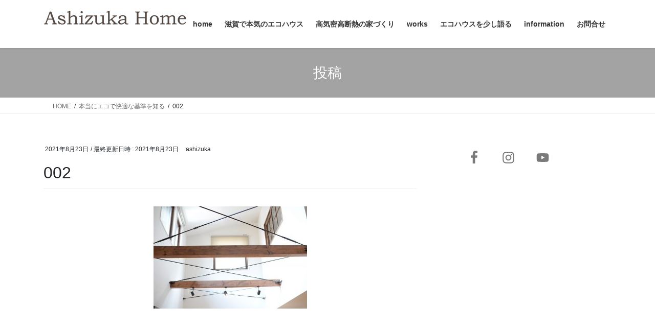

--- FILE ---
content_type: text/html; charset=UTF-8
request_url: https://www.ashizuka.com/ecohouse_sukoshi_/%E6%9C%AC%E5%BD%93%E3%81%AB%E3%82%A8%E3%82%B3%E3%81%A7%E5%BF%AB%E9%81%A9%E3%81%AA%E5%9F%BA%E6%BA%96%E3%82%92%E7%9F%A5%E3%82%8B/002-65/
body_size: 12162
content:
<!DOCTYPE html>
<html dir="ltr" lang="ja" prefix="og: https://ogp.me/ns#">
<head>
<meta charset="utf-8">
<meta http-equiv="X-UA-Compatible" content="IE=edge">
<meta name="viewport" content="width=device-width, initial-scale=1">
<!-- Google tag (gtag.js) --><script async src="https://www.googletagmanager.com/gtag/js?id=UA-104876993-1"></script><script>window.dataLayer = window.dataLayer || [];function gtag(){dataLayer.push(arguments);}gtag('js', new Date());gtag('config', 'UA-104876993-1');</script>
<title>002 | 滋賀で本気のエコハウス 高気密高断熱住宅(パッシブハウス)の設計施工 あしづかホーム</title>

		<!-- All in One SEO 4.9.3 - aioseo.com -->
	<meta name="robots" content="max-image-preview:large" />
	<meta name="author" content="ashizuka"/>
	<link rel="canonical" href="https://www.ashizuka.com/ecohouse_sukoshi_/%e6%9c%ac%e5%bd%93%e3%81%ab%e3%82%a8%e3%82%b3%e3%81%a7%e5%bf%ab%e9%81%a9%e3%81%aa%e5%9f%ba%e6%ba%96%e3%82%92%e7%9f%a5%e3%82%8b/002-65/" />
	<meta name="generator" content="All in One SEO (AIOSEO) 4.9.3" />
		<meta property="og:locale" content="ja_JP" />
		<meta property="og:site_name" content="滋賀で本気のエコハウス　高気密高断熱住宅(パッシブハウス)の設計施工　あしづかホーム | 高気密高断熱に拘り断熱等級7以上で快適な住宅を提供します" />
		<meta property="og:type" content="article" />
		<meta property="og:title" content="002 | 滋賀で本気のエコハウス 高気密高断熱住宅(パッシブハウス)の設計施工 あしづかホーム" />
		<meta property="og:url" content="https://www.ashizuka.com/ecohouse_sukoshi_/%e6%9c%ac%e5%bd%93%e3%81%ab%e3%82%a8%e3%82%b3%e3%81%a7%e5%bf%ab%e9%81%a9%e3%81%aa%e5%9f%ba%e6%ba%96%e3%82%92%e7%9f%a5%e3%82%8b/002-65/" />
		<meta property="article:published_time" content="2021-08-23T08:49:11+00:00" />
		<meta property="article:modified_time" content="2021-08-23T08:49:11+00:00" />
		<meta name="twitter:card" content="summary" />
		<meta name="twitter:title" content="002 | 滋賀で本気のエコハウス 高気密高断熱住宅(パッシブハウス)の設計施工 あしづかホーム" />
		<script type="application/ld+json" class="aioseo-schema">
			{"@context":"https:\/\/schema.org","@graph":[{"@type":"BreadcrumbList","@id":"https:\/\/www.ashizuka.com\/ecohouse_sukoshi_\/%e6%9c%ac%e5%bd%93%e3%81%ab%e3%82%a8%e3%82%b3%e3%81%a7%e5%bf%ab%e9%81%a9%e3%81%aa%e5%9f%ba%e6%ba%96%e3%82%92%e7%9f%a5%e3%82%8b\/002-65\/#breadcrumblist","itemListElement":[{"@type":"ListItem","@id":"https:\/\/www.ashizuka.com#listItem","position":1,"name":"\u30db\u30fc\u30e0","item":"https:\/\/www.ashizuka.com","nextItem":{"@type":"ListItem","@id":"https:\/\/www.ashizuka.com\/ecohouse_sukoshi_\/%e6%9c%ac%e5%bd%93%e3%81%ab%e3%82%a8%e3%82%b3%e3%81%a7%e5%bf%ab%e9%81%a9%e3%81%aa%e5%9f%ba%e6%ba%96%e3%82%92%e7%9f%a5%e3%82%8b\/002-65\/#listItem","name":"002"}},{"@type":"ListItem","@id":"https:\/\/www.ashizuka.com\/ecohouse_sukoshi_\/%e6%9c%ac%e5%bd%93%e3%81%ab%e3%82%a8%e3%82%b3%e3%81%a7%e5%bf%ab%e9%81%a9%e3%81%aa%e5%9f%ba%e6%ba%96%e3%82%92%e7%9f%a5%e3%82%8b\/002-65\/#listItem","position":2,"name":"002","previousItem":{"@type":"ListItem","@id":"https:\/\/www.ashizuka.com#listItem","name":"\u30db\u30fc\u30e0"}}]},{"@type":"ItemPage","@id":"https:\/\/www.ashizuka.com\/ecohouse_sukoshi_\/%e6%9c%ac%e5%bd%93%e3%81%ab%e3%82%a8%e3%82%b3%e3%81%a7%e5%bf%ab%e9%81%a9%e3%81%aa%e5%9f%ba%e6%ba%96%e3%82%92%e7%9f%a5%e3%82%8b\/002-65\/#itempage","url":"https:\/\/www.ashizuka.com\/ecohouse_sukoshi_\/%e6%9c%ac%e5%bd%93%e3%81%ab%e3%82%a8%e3%82%b3%e3%81%a7%e5%bf%ab%e9%81%a9%e3%81%aa%e5%9f%ba%e6%ba%96%e3%82%92%e7%9f%a5%e3%82%8b\/002-65\/","name":"002 | \u6ecb\u8cc0\u3067\u672c\u6c17\u306e\u30a8\u30b3\u30cf\u30a6\u30b9 \u9ad8\u6c17\u5bc6\u9ad8\u65ad\u71b1\u4f4f\u5b85(\u30d1\u30c3\u30b7\u30d6\u30cf\u30a6\u30b9)\u306e\u8a2d\u8a08\u65bd\u5de5 \u3042\u3057\u3065\u304b\u30db\u30fc\u30e0","inLanguage":"ja","isPartOf":{"@id":"https:\/\/www.ashizuka.com\/#website"},"breadcrumb":{"@id":"https:\/\/www.ashizuka.com\/ecohouse_sukoshi_\/%e6%9c%ac%e5%bd%93%e3%81%ab%e3%82%a8%e3%82%b3%e3%81%a7%e5%bf%ab%e9%81%a9%e3%81%aa%e5%9f%ba%e6%ba%96%e3%82%92%e7%9f%a5%e3%82%8b\/002-65\/#breadcrumblist"},"author":{"@id":"https:\/\/www.ashizuka.com\/author\/ashizuka\/#author"},"creator":{"@id":"https:\/\/www.ashizuka.com\/author\/ashizuka\/#author"},"datePublished":"2021-08-23T17:49:11+09:00","dateModified":"2021-08-23T17:49:11+09:00"},{"@type":"Organization","@id":"https:\/\/www.ashizuka.com\/#organization","name":"\u6ecb\u8cc0\u3067\u672c\u6c17\u306e\u30a8\u30b3\u30cf\u30a6\u30b9\u3000\u9ad8\u6c17\u5bc6\u9ad8\u65ad\u71b1\u4f4f\u5b85(\u30d1\u30c3\u30b7\u30d6\u30cf\u30a6\u30b9)\u306e\u8a2d\u8a08\u65bd\u5de5\u3000\u3042\u3057\u3065\u304b\u30db\u30fc\u30e0","description":"\u6ecb\u8cc0\u3067\u672c\u6c17\u306e\u30a8\u30b3\u30cf\u30a6\u30b9\u3000\u9ad8\u6c17\u5bc6\u9ad8\u65ad\u71b1\u4f4f\u5b85(\u30d1\u30c3\u30b7\u30d6\u30cf\u30a6\u30b9)\u306e\u8a2d\u8a08\u65bd\u5de5\u3000\u3042\u3057\u3065\u304b\u30db\u30fc\u30e0 \u9ad8\u6c17\u5bc6\u9ad8\u65ad\u71b1\u306b\u62d8\u308a\u65ad\u71b1\u7b49\u7d1a7\u4ee5\u4e0a\u3067\u5feb\u9069\u306a\u4f4f\u5b85\u3092\u63d0\u4f9b\u3057\u307e\u3059","url":"https:\/\/www.ashizuka.com\/"},{"@type":"Person","@id":"https:\/\/www.ashizuka.com\/author\/ashizuka\/#author","url":"https:\/\/www.ashizuka.com\/author\/ashizuka\/","name":"ashizuka","image":{"@type":"ImageObject","@id":"https:\/\/www.ashizuka.com\/ecohouse_sukoshi_\/%e6%9c%ac%e5%bd%93%e3%81%ab%e3%82%a8%e3%82%b3%e3%81%a7%e5%bf%ab%e9%81%a9%e3%81%aa%e5%9f%ba%e6%ba%96%e3%82%92%e7%9f%a5%e3%82%8b\/002-65\/#authorImage","url":"https:\/\/secure.gravatar.com\/avatar\/37d949f697cf11b1efc80c27eb599cb3505320fef382bf8eb804ca846e8c29df?s=96&d=mm&r=g","width":96,"height":96,"caption":"ashizuka"}},{"@type":"WebSite","@id":"https:\/\/www.ashizuka.com\/#website","url":"https:\/\/www.ashizuka.com\/","name":"\u6ecb\u8cc0\u3067\u672c\u6c17\u306e\u30a8\u30b3\u30cf\u30a6\u30b9\u3000\u9ad8\u6c17\u5bc6\u9ad8\u65ad\u71b1\u4f4f\u5b85(\u30d1\u30c3\u30b7\u30d6\u30cf\u30a6\u30b9)\u306e\u8a2d\u8a08\u65bd\u5de5\u3000\u3042\u3057\u3065\u304b\u30db\u30fc\u30e0","description":"\u9ad8\u6c17\u5bc6\u9ad8\u65ad\u71b1\u306b\u62d8\u308a\u65ad\u71b1\u7b49\u7d1a7\u4ee5\u4e0a\u3067\u5feb\u9069\u306a\u4f4f\u5b85\u3092\u63d0\u4f9b\u3057\u307e\u3059","inLanguage":"ja","publisher":{"@id":"https:\/\/www.ashizuka.com\/#organization"}}]}
		</script>
		<!-- All in One SEO -->

<link rel="alternate" type="application/rss+xml" title="滋賀で本気のエコハウス　高気密高断熱住宅(パッシブハウス)の設計施工　あしづかホーム &raquo; フィード" href="https://www.ashizuka.com/feed/" />
<link rel="alternate" type="application/rss+xml" title="滋賀で本気のエコハウス　高気密高断熱住宅(パッシブハウス)の設計施工　あしづかホーム &raquo; コメントフィード" href="https://www.ashizuka.com/comments/feed/" />
<link rel="alternate" title="oEmbed (JSON)" type="application/json+oembed" href="https://www.ashizuka.com/wp-json/oembed/1.0/embed?url=https%3A%2F%2Fwww.ashizuka.com%2Fecohouse_sukoshi_%2F%25e6%259c%25ac%25e5%25bd%2593%25e3%2581%25ab%25e3%2582%25a8%25e3%2582%25b3%25e3%2581%25a7%25e5%25bf%25ab%25e9%2581%25a9%25e3%2581%25aa%25e5%259f%25ba%25e6%25ba%2596%25e3%2582%2592%25e7%259f%25a5%25e3%2582%258b%2F002-65%2F" />
<link rel="alternate" title="oEmbed (XML)" type="text/xml+oembed" href="https://www.ashizuka.com/wp-json/oembed/1.0/embed?url=https%3A%2F%2Fwww.ashizuka.com%2Fecohouse_sukoshi_%2F%25e6%259c%25ac%25e5%25bd%2593%25e3%2581%25ab%25e3%2582%25a8%25e3%2582%25b3%25e3%2581%25a7%25e5%25bf%25ab%25e9%2581%25a9%25e3%2581%25aa%25e5%259f%25ba%25e6%25ba%2596%25e3%2582%2592%25e7%259f%25a5%25e3%2582%258b%2F002-65%2F&#038;format=xml" />
<meta name="description" content="" />		<!-- This site uses the Google Analytics by MonsterInsights plugin v9.11.1 - Using Analytics tracking - https://www.monsterinsights.com/ -->
		<!-- Note: MonsterInsights is not currently configured on this site. The site owner needs to authenticate with Google Analytics in the MonsterInsights settings panel. -->
					<!-- No tracking code set -->
				<!-- / Google Analytics by MonsterInsights -->
		<style id='wp-img-auto-sizes-contain-inline-css' type='text/css'>
img:is([sizes=auto i],[sizes^="auto," i]){contain-intrinsic-size:3000px 1500px}
/*# sourceURL=wp-img-auto-sizes-contain-inline-css */
</style>
<link rel='stylesheet' id='vkExUnit_common_style-css' href='https://www.ashizuka.com/wp-content/plugins/vk-all-in-one-expansion-unit/assets/css/vkExUnit_style.css?ver=9.113.0.1' type='text/css' media='all' />
<style id='vkExUnit_common_style-inline-css' type='text/css'>
:root {--ver_page_top_button_url:url(https://www.ashizuka.com/wp-content/plugins/vk-all-in-one-expansion-unit/assets/images/to-top-btn-icon.svg);}@font-face {font-weight: normal;font-style: normal;font-family: "vk_sns";src: url("https://www.ashizuka.com/wp-content/plugins/vk-all-in-one-expansion-unit/inc/sns/icons/fonts/vk_sns.eot?-bq20cj");src: url("https://www.ashizuka.com/wp-content/plugins/vk-all-in-one-expansion-unit/inc/sns/icons/fonts/vk_sns.eot?#iefix-bq20cj") format("embedded-opentype"),url("https://www.ashizuka.com/wp-content/plugins/vk-all-in-one-expansion-unit/inc/sns/icons/fonts/vk_sns.woff?-bq20cj") format("woff"),url("https://www.ashizuka.com/wp-content/plugins/vk-all-in-one-expansion-unit/inc/sns/icons/fonts/vk_sns.ttf?-bq20cj") format("truetype"),url("https://www.ashizuka.com/wp-content/plugins/vk-all-in-one-expansion-unit/inc/sns/icons/fonts/vk_sns.svg?-bq20cj#vk_sns") format("svg");}
.veu_promotion-alert__content--text {border: 1px solid rgba(0,0,0,0.125);padding: 0.5em 1em;border-radius: var(--vk-size-radius);margin-bottom: var(--vk-margin-block-bottom);font-size: 0.875rem;}/* Alert Content部分に段落タグを入れた場合に最後の段落の余白を0にする */.veu_promotion-alert__content--text p:last-of-type{margin-bottom:0;margin-top: 0;}
/*# sourceURL=vkExUnit_common_style-inline-css */
</style>
<style id='wp-emoji-styles-inline-css' type='text/css'>

	img.wp-smiley, img.emoji {
		display: inline !important;
		border: none !important;
		box-shadow: none !important;
		height: 1em !important;
		width: 1em !important;
		margin: 0 0.07em !important;
		vertical-align: -0.1em !important;
		background: none !important;
		padding: 0 !important;
	}
/*# sourceURL=wp-emoji-styles-inline-css */
</style>
<style id='wp-block-library-inline-css' type='text/css'>
:root{--wp-block-synced-color:#7a00df;--wp-block-synced-color--rgb:122,0,223;--wp-bound-block-color:var(--wp-block-synced-color);--wp-editor-canvas-background:#ddd;--wp-admin-theme-color:#007cba;--wp-admin-theme-color--rgb:0,124,186;--wp-admin-theme-color-darker-10:#006ba1;--wp-admin-theme-color-darker-10--rgb:0,107,160.5;--wp-admin-theme-color-darker-20:#005a87;--wp-admin-theme-color-darker-20--rgb:0,90,135;--wp-admin-border-width-focus:2px}@media (min-resolution:192dpi){:root{--wp-admin-border-width-focus:1.5px}}.wp-element-button{cursor:pointer}:root .has-very-light-gray-background-color{background-color:#eee}:root .has-very-dark-gray-background-color{background-color:#313131}:root .has-very-light-gray-color{color:#eee}:root .has-very-dark-gray-color{color:#313131}:root .has-vivid-green-cyan-to-vivid-cyan-blue-gradient-background{background:linear-gradient(135deg,#00d084,#0693e3)}:root .has-purple-crush-gradient-background{background:linear-gradient(135deg,#34e2e4,#4721fb 50%,#ab1dfe)}:root .has-hazy-dawn-gradient-background{background:linear-gradient(135deg,#faaca8,#dad0ec)}:root .has-subdued-olive-gradient-background{background:linear-gradient(135deg,#fafae1,#67a671)}:root .has-atomic-cream-gradient-background{background:linear-gradient(135deg,#fdd79a,#004a59)}:root .has-nightshade-gradient-background{background:linear-gradient(135deg,#330968,#31cdcf)}:root .has-midnight-gradient-background{background:linear-gradient(135deg,#020381,#2874fc)}:root{--wp--preset--font-size--normal:16px;--wp--preset--font-size--huge:42px}.has-regular-font-size{font-size:1em}.has-larger-font-size{font-size:2.625em}.has-normal-font-size{font-size:var(--wp--preset--font-size--normal)}.has-huge-font-size{font-size:var(--wp--preset--font-size--huge)}.has-text-align-center{text-align:center}.has-text-align-left{text-align:left}.has-text-align-right{text-align:right}.has-fit-text{white-space:nowrap!important}#end-resizable-editor-section{display:none}.aligncenter{clear:both}.items-justified-left{justify-content:flex-start}.items-justified-center{justify-content:center}.items-justified-right{justify-content:flex-end}.items-justified-space-between{justify-content:space-between}.screen-reader-text{border:0;clip-path:inset(50%);height:1px;margin:-1px;overflow:hidden;padding:0;position:absolute;width:1px;word-wrap:normal!important}.screen-reader-text:focus{background-color:#ddd;clip-path:none;color:#444;display:block;font-size:1em;height:auto;left:5px;line-height:normal;padding:15px 23px 14px;text-decoration:none;top:5px;width:auto;z-index:100000}html :where(.has-border-color){border-style:solid}html :where([style*=border-top-color]){border-top-style:solid}html :where([style*=border-right-color]){border-right-style:solid}html :where([style*=border-bottom-color]){border-bottom-style:solid}html :where([style*=border-left-color]){border-left-style:solid}html :where([style*=border-width]){border-style:solid}html :where([style*=border-top-width]){border-top-style:solid}html :where([style*=border-right-width]){border-right-style:solid}html :where([style*=border-bottom-width]){border-bottom-style:solid}html :where([style*=border-left-width]){border-left-style:solid}html :where(img[class*=wp-image-]){height:auto;max-width:100%}:where(figure){margin:0 0 1em}html :where(.is-position-sticky){--wp-admin--admin-bar--position-offset:var(--wp-admin--admin-bar--height,0px)}@media screen and (max-width:600px){html :where(.is-position-sticky){--wp-admin--admin-bar--position-offset:0px}}

/*# sourceURL=wp-block-library-inline-css */
</style><style id='global-styles-inline-css' type='text/css'>
:root{--wp--preset--aspect-ratio--square: 1;--wp--preset--aspect-ratio--4-3: 4/3;--wp--preset--aspect-ratio--3-4: 3/4;--wp--preset--aspect-ratio--3-2: 3/2;--wp--preset--aspect-ratio--2-3: 2/3;--wp--preset--aspect-ratio--16-9: 16/9;--wp--preset--aspect-ratio--9-16: 9/16;--wp--preset--color--black: #000000;--wp--preset--color--cyan-bluish-gray: #abb8c3;--wp--preset--color--white: #ffffff;--wp--preset--color--pale-pink: #f78da7;--wp--preset--color--vivid-red: #cf2e2e;--wp--preset--color--luminous-vivid-orange: #ff6900;--wp--preset--color--luminous-vivid-amber: #fcb900;--wp--preset--color--light-green-cyan: #7bdcb5;--wp--preset--color--vivid-green-cyan: #00d084;--wp--preset--color--pale-cyan-blue: #8ed1fc;--wp--preset--color--vivid-cyan-blue: #0693e3;--wp--preset--color--vivid-purple: #9b51e0;--wp--preset--gradient--vivid-cyan-blue-to-vivid-purple: linear-gradient(135deg,rgb(6,147,227) 0%,rgb(155,81,224) 100%);--wp--preset--gradient--light-green-cyan-to-vivid-green-cyan: linear-gradient(135deg,rgb(122,220,180) 0%,rgb(0,208,130) 100%);--wp--preset--gradient--luminous-vivid-amber-to-luminous-vivid-orange: linear-gradient(135deg,rgb(252,185,0) 0%,rgb(255,105,0) 100%);--wp--preset--gradient--luminous-vivid-orange-to-vivid-red: linear-gradient(135deg,rgb(255,105,0) 0%,rgb(207,46,46) 100%);--wp--preset--gradient--very-light-gray-to-cyan-bluish-gray: linear-gradient(135deg,rgb(238,238,238) 0%,rgb(169,184,195) 100%);--wp--preset--gradient--cool-to-warm-spectrum: linear-gradient(135deg,rgb(74,234,220) 0%,rgb(151,120,209) 20%,rgb(207,42,186) 40%,rgb(238,44,130) 60%,rgb(251,105,98) 80%,rgb(254,248,76) 100%);--wp--preset--gradient--blush-light-purple: linear-gradient(135deg,rgb(255,206,236) 0%,rgb(152,150,240) 100%);--wp--preset--gradient--blush-bordeaux: linear-gradient(135deg,rgb(254,205,165) 0%,rgb(254,45,45) 50%,rgb(107,0,62) 100%);--wp--preset--gradient--luminous-dusk: linear-gradient(135deg,rgb(255,203,112) 0%,rgb(199,81,192) 50%,rgb(65,88,208) 100%);--wp--preset--gradient--pale-ocean: linear-gradient(135deg,rgb(255,245,203) 0%,rgb(182,227,212) 50%,rgb(51,167,181) 100%);--wp--preset--gradient--electric-grass: linear-gradient(135deg,rgb(202,248,128) 0%,rgb(113,206,126) 100%);--wp--preset--gradient--midnight: linear-gradient(135deg,rgb(2,3,129) 0%,rgb(40,116,252) 100%);--wp--preset--font-size--small: 13px;--wp--preset--font-size--medium: 20px;--wp--preset--font-size--large: 36px;--wp--preset--font-size--x-large: 42px;--wp--preset--spacing--20: 0.44rem;--wp--preset--spacing--30: 0.67rem;--wp--preset--spacing--40: 1rem;--wp--preset--spacing--50: 1.5rem;--wp--preset--spacing--60: 2.25rem;--wp--preset--spacing--70: 3.38rem;--wp--preset--spacing--80: 5.06rem;--wp--preset--shadow--natural: 6px 6px 9px rgba(0, 0, 0, 0.2);--wp--preset--shadow--deep: 12px 12px 50px rgba(0, 0, 0, 0.4);--wp--preset--shadow--sharp: 6px 6px 0px rgba(0, 0, 0, 0.2);--wp--preset--shadow--outlined: 6px 6px 0px -3px rgb(255, 255, 255), 6px 6px rgb(0, 0, 0);--wp--preset--shadow--crisp: 6px 6px 0px rgb(0, 0, 0);}:where(.is-layout-flex){gap: 0.5em;}:where(.is-layout-grid){gap: 0.5em;}body .is-layout-flex{display: flex;}.is-layout-flex{flex-wrap: wrap;align-items: center;}.is-layout-flex > :is(*, div){margin: 0;}body .is-layout-grid{display: grid;}.is-layout-grid > :is(*, div){margin: 0;}:where(.wp-block-columns.is-layout-flex){gap: 2em;}:where(.wp-block-columns.is-layout-grid){gap: 2em;}:where(.wp-block-post-template.is-layout-flex){gap: 1.25em;}:where(.wp-block-post-template.is-layout-grid){gap: 1.25em;}.has-black-color{color: var(--wp--preset--color--black) !important;}.has-cyan-bluish-gray-color{color: var(--wp--preset--color--cyan-bluish-gray) !important;}.has-white-color{color: var(--wp--preset--color--white) !important;}.has-pale-pink-color{color: var(--wp--preset--color--pale-pink) !important;}.has-vivid-red-color{color: var(--wp--preset--color--vivid-red) !important;}.has-luminous-vivid-orange-color{color: var(--wp--preset--color--luminous-vivid-orange) !important;}.has-luminous-vivid-amber-color{color: var(--wp--preset--color--luminous-vivid-amber) !important;}.has-light-green-cyan-color{color: var(--wp--preset--color--light-green-cyan) !important;}.has-vivid-green-cyan-color{color: var(--wp--preset--color--vivid-green-cyan) !important;}.has-pale-cyan-blue-color{color: var(--wp--preset--color--pale-cyan-blue) !important;}.has-vivid-cyan-blue-color{color: var(--wp--preset--color--vivid-cyan-blue) !important;}.has-vivid-purple-color{color: var(--wp--preset--color--vivid-purple) !important;}.has-black-background-color{background-color: var(--wp--preset--color--black) !important;}.has-cyan-bluish-gray-background-color{background-color: var(--wp--preset--color--cyan-bluish-gray) !important;}.has-white-background-color{background-color: var(--wp--preset--color--white) !important;}.has-pale-pink-background-color{background-color: var(--wp--preset--color--pale-pink) !important;}.has-vivid-red-background-color{background-color: var(--wp--preset--color--vivid-red) !important;}.has-luminous-vivid-orange-background-color{background-color: var(--wp--preset--color--luminous-vivid-orange) !important;}.has-luminous-vivid-amber-background-color{background-color: var(--wp--preset--color--luminous-vivid-amber) !important;}.has-light-green-cyan-background-color{background-color: var(--wp--preset--color--light-green-cyan) !important;}.has-vivid-green-cyan-background-color{background-color: var(--wp--preset--color--vivid-green-cyan) !important;}.has-pale-cyan-blue-background-color{background-color: var(--wp--preset--color--pale-cyan-blue) !important;}.has-vivid-cyan-blue-background-color{background-color: var(--wp--preset--color--vivid-cyan-blue) !important;}.has-vivid-purple-background-color{background-color: var(--wp--preset--color--vivid-purple) !important;}.has-black-border-color{border-color: var(--wp--preset--color--black) !important;}.has-cyan-bluish-gray-border-color{border-color: var(--wp--preset--color--cyan-bluish-gray) !important;}.has-white-border-color{border-color: var(--wp--preset--color--white) !important;}.has-pale-pink-border-color{border-color: var(--wp--preset--color--pale-pink) !important;}.has-vivid-red-border-color{border-color: var(--wp--preset--color--vivid-red) !important;}.has-luminous-vivid-orange-border-color{border-color: var(--wp--preset--color--luminous-vivid-orange) !important;}.has-luminous-vivid-amber-border-color{border-color: var(--wp--preset--color--luminous-vivid-amber) !important;}.has-light-green-cyan-border-color{border-color: var(--wp--preset--color--light-green-cyan) !important;}.has-vivid-green-cyan-border-color{border-color: var(--wp--preset--color--vivid-green-cyan) !important;}.has-pale-cyan-blue-border-color{border-color: var(--wp--preset--color--pale-cyan-blue) !important;}.has-vivid-cyan-blue-border-color{border-color: var(--wp--preset--color--vivid-cyan-blue) !important;}.has-vivid-purple-border-color{border-color: var(--wp--preset--color--vivid-purple) !important;}.has-vivid-cyan-blue-to-vivid-purple-gradient-background{background: var(--wp--preset--gradient--vivid-cyan-blue-to-vivid-purple) !important;}.has-light-green-cyan-to-vivid-green-cyan-gradient-background{background: var(--wp--preset--gradient--light-green-cyan-to-vivid-green-cyan) !important;}.has-luminous-vivid-amber-to-luminous-vivid-orange-gradient-background{background: var(--wp--preset--gradient--luminous-vivid-amber-to-luminous-vivid-orange) !important;}.has-luminous-vivid-orange-to-vivid-red-gradient-background{background: var(--wp--preset--gradient--luminous-vivid-orange-to-vivid-red) !important;}.has-very-light-gray-to-cyan-bluish-gray-gradient-background{background: var(--wp--preset--gradient--very-light-gray-to-cyan-bluish-gray) !important;}.has-cool-to-warm-spectrum-gradient-background{background: var(--wp--preset--gradient--cool-to-warm-spectrum) !important;}.has-blush-light-purple-gradient-background{background: var(--wp--preset--gradient--blush-light-purple) !important;}.has-blush-bordeaux-gradient-background{background: var(--wp--preset--gradient--blush-bordeaux) !important;}.has-luminous-dusk-gradient-background{background: var(--wp--preset--gradient--luminous-dusk) !important;}.has-pale-ocean-gradient-background{background: var(--wp--preset--gradient--pale-ocean) !important;}.has-electric-grass-gradient-background{background: var(--wp--preset--gradient--electric-grass) !important;}.has-midnight-gradient-background{background: var(--wp--preset--gradient--midnight) !important;}.has-small-font-size{font-size: var(--wp--preset--font-size--small) !important;}.has-medium-font-size{font-size: var(--wp--preset--font-size--medium) !important;}.has-large-font-size{font-size: var(--wp--preset--font-size--large) !important;}.has-x-large-font-size{font-size: var(--wp--preset--font-size--x-large) !important;}
/*# sourceURL=global-styles-inline-css */
</style>

<style id='classic-theme-styles-inline-css' type='text/css'>
/*! This file is auto-generated */
.wp-block-button__link{color:#fff;background-color:#32373c;border-radius:9999px;box-shadow:none;text-decoration:none;padding:calc(.667em + 2px) calc(1.333em + 2px);font-size:1.125em}.wp-block-file__button{background:#32373c;color:#fff;text-decoration:none}
/*# sourceURL=/wp-includes/css/classic-themes.min.css */
</style>
<link rel='stylesheet' id='contact-form-7-css' href='https://www.ashizuka.com/wp-content/plugins/contact-form-7/includes/css/styles.css?ver=6.1.4' type='text/css' media='all' />
<link rel='stylesheet' id='bootstrap-4-style-css' href='https://www.ashizuka.com/wp-content/themes/lightning/_g2/library/bootstrap-4/css/bootstrap.min.css?ver=4.5.0' type='text/css' media='all' />
<link rel='stylesheet' id='lightning-common-style-css' href='https://www.ashizuka.com/wp-content/themes/lightning/_g2/assets/css/common.css?ver=15.33.1' type='text/css' media='all' />
<style id='lightning-common-style-inline-css' type='text/css'>
/* vk-mobile-nav */:root {--vk-mobile-nav-menu-btn-bg-src: url("https://www.ashizuka.com/wp-content/themes/lightning/_g2/inc/vk-mobile-nav/package/images/vk-menu-btn-black.svg");--vk-mobile-nav-menu-btn-close-bg-src: url("https://www.ashizuka.com/wp-content/themes/lightning/_g2/inc/vk-mobile-nav/package/images/vk-menu-close-black.svg");--vk-menu-acc-icon-open-black-bg-src: url("https://www.ashizuka.com/wp-content/themes/lightning/_g2/inc/vk-mobile-nav/package/images/vk-menu-acc-icon-open-black.svg");--vk-menu-acc-icon-open-white-bg-src: url("https://www.ashizuka.com/wp-content/themes/lightning/_g2/inc/vk-mobile-nav/package/images/vk-menu-acc-icon-open-white.svg");--vk-menu-acc-icon-close-black-bg-src: url("https://www.ashizuka.com/wp-content/themes/lightning/_g2/inc/vk-mobile-nav/package/images/vk-menu-close-black.svg");--vk-menu-acc-icon-close-white-bg-src: url("https://www.ashizuka.com/wp-content/themes/lightning/_g2/inc/vk-mobile-nav/package/images/vk-menu-close-white.svg");}
/*# sourceURL=lightning-common-style-inline-css */
</style>
<link rel='stylesheet' id='lightning-design-style-css' href='https://www.ashizuka.com/wp-content/themes/lightning/_g2/design-skin/origin2/css/style.css?ver=15.33.1' type='text/css' media='all' />
<style id='lightning-design-style-inline-css' type='text/css'>
:root {--color-key:#a3a3a3;--wp--preset--color--vk-color-primary:#a3a3a3;--color-key-dark:#5e5e5e;}
/* ltg common custom */:root {--vk-menu-acc-btn-border-color:#333;--vk-color-primary:#a3a3a3;--vk-color-primary-dark:#5e5e5e;--vk-color-primary-vivid:#b3b3b3;--color-key:#a3a3a3;--wp--preset--color--vk-color-primary:#a3a3a3;--color-key-dark:#5e5e5e;}.veu_color_txt_key { color:#5e5e5e ; }.veu_color_bg_key { background-color:#5e5e5e ; }.veu_color_border_key { border-color:#5e5e5e ; }.btn-default { border-color:#a3a3a3;color:#a3a3a3;}.btn-default:focus,.btn-default:hover { border-color:#a3a3a3;background-color: #a3a3a3; }.wp-block-search__button,.btn-primary { background-color:#a3a3a3;border-color:#5e5e5e; }.wp-block-search__button:focus,.wp-block-search__button:hover,.btn-primary:not(:disabled):not(.disabled):active,.btn-primary:focus,.btn-primary:hover { background-color:#5e5e5e;border-color:#a3a3a3; }.btn-outline-primary { color : #a3a3a3 ; border-color:#a3a3a3; }.btn-outline-primary:not(:disabled):not(.disabled):active,.btn-outline-primary:focus,.btn-outline-primary:hover { color : #fff; background-color:#a3a3a3;border-color:#5e5e5e; }a { color:#337ab7; }
.tagcloud a:before { font-family: "Font Awesome 7 Free";content: "\f02b";font-weight: bold; }
.media .media-body .media-heading a:hover { color:#a3a3a3; }@media (min-width: 768px){.gMenu > li:before,.gMenu > li.menu-item-has-children::after { border-bottom-color:#5e5e5e }.gMenu li li { background-color:#5e5e5e }.gMenu li li a:hover { background-color:#a3a3a3; }} /* @media (min-width: 768px) */.page-header { background-color:#a3a3a3; }h2,.mainSection-title { border-top-color:#a3a3a3; }h3:after,.subSection-title:after { border-bottom-color:#a3a3a3; }ul.page-numbers li span.page-numbers.current,.page-link dl .post-page-numbers.current { background-color:#a3a3a3; }.pager li > a { border-color:#a3a3a3;color:#a3a3a3;}.pager li > a:hover { background-color:#a3a3a3;color:#fff;}.siteFooter { border-top-color:#a3a3a3; }dt { border-left-color:#a3a3a3; }:root {--g_nav_main_acc_icon_open_url:url(https://www.ashizuka.com/wp-content/themes/lightning/_g2/inc/vk-mobile-nav/package/images/vk-menu-acc-icon-open-black.svg);--g_nav_main_acc_icon_close_url: url(https://www.ashizuka.com/wp-content/themes/lightning/_g2/inc/vk-mobile-nav/package/images/vk-menu-close-black.svg);--g_nav_sub_acc_icon_open_url: url(https://www.ashizuka.com/wp-content/themes/lightning/_g2/inc/vk-mobile-nav/package/images/vk-menu-acc-icon-open-white.svg);--g_nav_sub_acc_icon_close_url: url(https://www.ashizuka.com/wp-content/themes/lightning/_g2/inc/vk-mobile-nav/package/images/vk-menu-close-white.svg);}
/*# sourceURL=lightning-design-style-inline-css */
</style>
<link rel='stylesheet' id='veu-cta-css' href='https://www.ashizuka.com/wp-content/plugins/vk-all-in-one-expansion-unit/inc/call-to-action/package/assets/css/style.css?ver=9.113.0.1' type='text/css' media='all' />
<link rel='stylesheet' id='lightning-theme-style-css' href='https://www.ashizuka.com/wp-content/themes/lightning/style.css?ver=15.33.1' type='text/css' media='all' />
<link rel='stylesheet' id='vk-font-awesome-css' href='https://www.ashizuka.com/wp-content/themes/lightning/vendor/vektor-inc/font-awesome-versions/src/font-awesome/css/all.min.css?ver=7.1.0' type='text/css' media='all' />
<link rel='stylesheet' id='simple-social-icons-font-css' href='https://www.ashizuka.com/wp-content/plugins/simple-social-icons/css/style.css?ver=4.0.0' type='text/css' media='all' />
<script type="text/javascript" src="https://www.ashizuka.com/wp-includes/js/jquery/jquery.min.js?ver=3.7.1" id="jquery-core-js"></script>
<script type="text/javascript" src="https://www.ashizuka.com/wp-includes/js/jquery/jquery-migrate.min.js?ver=3.4.1" id="jquery-migrate-js"></script>
<link rel="https://api.w.org/" href="https://www.ashizuka.com/wp-json/" /><link rel="alternate" title="JSON" type="application/json" href="https://www.ashizuka.com/wp-json/wp/v2/media/2170" /><link rel="EditURI" type="application/rsd+xml" title="RSD" href="https://www.ashizuka.com/xmlrpc.php?rsd" />
<meta name="generator" content="WordPress 6.9" />
<link rel='shortlink' href='https://www.ashizuka.com/?p=2170' />
<style id="lightning-color-custom-for-plugins" type="text/css">/* ltg theme common */.color_key_bg,.color_key_bg_hover:hover{background-color: #a3a3a3;}.color_key_txt,.color_key_txt_hover:hover{color: #a3a3a3;}.color_key_border,.color_key_border_hover:hover{border-color: #a3a3a3;}.color_key_dark_bg,.color_key_dark_bg_hover:hover{background-color: #5e5e5e;}.color_key_dark_txt,.color_key_dark_txt_hover:hover{color: #5e5e5e;}.color_key_dark_border,.color_key_dark_border_hover:hover{border-color: #5e5e5e;}</style><!-- [ VK All in One Expansion Unit OGP ] -->
<meta property="og:site_name" content="滋賀で本気のエコハウス　高気密高断熱住宅(パッシブハウス)の設計施工　あしづかホーム" />
<meta property="og:url" content="https://www.ashizuka.com/ecohouse_sukoshi_/%e6%9c%ac%e5%bd%93%e3%81%ab%e3%82%a8%e3%82%b3%e3%81%a7%e5%bf%ab%e9%81%a9%e3%81%aa%e5%9f%ba%e6%ba%96%e3%82%92%e7%9f%a5%e3%82%8b/002-65/" />
<meta property="og:title" content="002 | 滋賀で本気のエコハウス　高気密高断熱住宅(パッシブハウス)の設計施工　あしづかホーム" />
<meta property="og:description" content="" />
<meta property="og:type" content="article" />
<!-- [ / VK All in One Expansion Unit OGP ] -->
<!-- [ VK All in One Expansion Unit twitter card ] -->
<meta name="twitter:card" content="summary_large_image">
<meta name="twitter:description" content="">
<meta name="twitter:title" content="002 | 滋賀で本気のエコハウス　高気密高断熱住宅(パッシブハウス)の設計施工　あしづかホーム">
<meta name="twitter:url" content="https://www.ashizuka.com/ecohouse_sukoshi_/%e6%9c%ac%e5%bd%93%e3%81%ab%e3%82%a8%e3%82%b3%e3%81%a7%e5%bf%ab%e9%81%a9%e3%81%aa%e5%9f%ba%e6%ba%96%e3%82%92%e7%9f%a5%e3%82%8b/002-65/">
	<meta name="twitter:domain" content="www.ashizuka.com">
	<!-- [ / VK All in One Expansion Unit twitter card ] -->
	<link rel="icon" href="https://www.ashizuka.com/wp-content/uploads/2022/05/A-150x150.jpg" sizes="32x32" />
<link rel="icon" href="https://www.ashizuka.com/wp-content/uploads/2022/05/A-300x300.jpg" sizes="192x192" />
<link rel="apple-touch-icon" href="https://www.ashizuka.com/wp-content/uploads/2022/05/A-300x300.jpg" />
<meta name="msapplication-TileImage" content="https://www.ashizuka.com/wp-content/uploads/2022/05/A-300x300.jpg" />
<!-- [ VK All in One Expansion Unit Article Structure Data ] --><script type="application/ld+json">{"@context":"https://schema.org/","@type":"Article","headline":"002","image":"","datePublished":"2021-08-23T17:49:11+09:00","dateModified":"2021-08-23T17:49:11+09:00","author":{"@type":"","name":"ashizuka","url":"https://www.ashizuka.com/","sameAs":""}}</script><!-- [ / VK All in One Expansion Unit Article Structure Data ] -->
</head>
<body class="attachment wp-singular attachment-template-default single single-attachment postid-2170 attachmentid-2170 attachment-jpeg wp-theme-lightning fa_v7_css post-name-002-65 post-type-attachment sidebar-fix sidebar-fix-priority-top bootstrap4 device-pc">
<a class="skip-link screen-reader-text" href="#main">コンテンツへスキップ</a>
<a class="skip-link screen-reader-text" href="#vk-mobile-nav">ナビゲーションに移動</a>
<header class="siteHeader">
		<div class="container siteHeadContainer">
		<div class="navbar-header">
						<p class="navbar-brand siteHeader_logo">
			<a href="https://www.ashizuka.com/">
				<span><img src="https://www.ashizuka.com/wp-content/uploads/2022/05/AshizukaHome.jpg" alt="滋賀で本気のエコハウス　高気密高断熱住宅(パッシブハウス)の設計施工　あしづかホーム" /></span>
			</a>
			</p>
					</div>

					<div id="gMenu_outer" class="gMenu_outer">
				<nav class="menu-main-container"><ul id="menu-main" class="menu gMenu vk-menu-acc"><li id="menu-item-1887" class="menu-item menu-item-type-custom menu-item-object-custom menu-item-home"><a href="https://www.ashizuka.com/"><strong class="gMenu_name">home</strong></a></li>
<li id="menu-item-33" class="menu-item menu-item-type-post_type menu-item-object-page"><a href="https://www.ashizuka.com/ecohouse/"><strong class="gMenu_name">滋賀で本気のエコハウス</strong></a></li>
<li id="menu-item-42" class="menu-item menu-item-type-post_type menu-item-object-page"><a href="https://www.ashizuka.com/koukimitsukoudannetsu/"><strong class="gMenu_name">高気密高断熱の家づくり</strong></a></li>
<li id="menu-item-34" class="menu-item menu-item-type-post_type menu-item-object-page"><a href="https://www.ashizuka.com/works/"><strong class="gMenu_name">works</strong></a></li>
<li id="menu-item-1900" class="menu-item menu-item-type-post_type_archive menu-item-object-ecohouse_sukoshi_"><a href="https://www.ashizuka.com/ecohouse_sukoshi_/"><strong class="gMenu_name">エコハウスを少し語る</strong></a></li>
<li id="menu-item-48" class="menu-item menu-item-type-post_type menu-item-object-page"><a href="https://www.ashizuka.com/information/"><strong class="gMenu_name">information</strong></a></li>
<li id="menu-item-51" class="menu-item menu-item-type-post_type menu-item-object-page"><a href="https://www.ashizuka.com/otoiawase/"><strong class="gMenu_name">お問合せ</strong></a></li>
</ul></nav>			</div>
			</div>
	</header>

<div class="section page-header"><div class="container"><div class="row"><div class="col-md-12">
<div class="page-header_pageTitle">
投稿</div>
</div></div></div></div><!-- [ /.page-header ] -->


<!-- [ .breadSection ] --><div class="section breadSection"><div class="container"><div class="row"><ol class="breadcrumb" itemscope itemtype="https://schema.org/BreadcrumbList"><li id="panHome" itemprop="itemListElement" itemscope itemtype="http://schema.org/ListItem"><a itemprop="item" href="https://www.ashizuka.com/"><span itemprop="name"><i class="fa-solid fa-house"></i> HOME</span></a><meta itemprop="position" content="1" /></li><li itemprop="itemListElement" itemscope itemtype="http://schema.org/ListItem"><a itemprop="item" href="https://www.ashizuka.com/ecohouse_sukoshi_/%e6%9c%ac%e5%bd%93%e3%81%ab%e3%82%a8%e3%82%b3%e3%81%a7%e5%bf%ab%e9%81%a9%e3%81%aa%e5%9f%ba%e6%ba%96%e3%82%92%e7%9f%a5%e3%82%8b/"><span itemprop="name">本当にエコで快適な基準を知る</span></a><meta itemprop="position" content="2" /></li><li><span>002</span><meta itemprop="position" content="3" /></li></ol></div></div></div><!-- [ /.breadSection ] -->

<div class="section siteContent">
<div class="container">
<div class="row">

	<div class="col mainSection mainSection-col-two baseSection vk_posts-mainSection" id="main" role="main">
				<article id="post-2170" class="entry entry-full post-2170 attachment type-attachment status-inherit hentry">

	
	
		<header class="entry-header">
			<div class="entry-meta">


<span class="published entry-meta_items">2021年8月23日</span>

<span class="entry-meta_items entry-meta_updated">/ 最終更新日時 : <span class="updated">2021年8月23日</span></span>


	
	<span class="vcard author entry-meta_items entry-meta_items_author"><span class="fn">ashizuka</span></span>




</div>
				<h1 class="entry-title">
											002									</h1>
		</header>

	
	
	<div class="entry-body">
				<p class="attachment"><a href='https://www.ashizuka.com/wp-content/uploads/2021/08/002-18.jpg'><img fetchpriority="high" decoding="async" width="300" height="200" src="https://www.ashizuka.com/wp-content/uploads/2021/08/002-18-300x200.jpg" class="attachment-medium size-medium" alt="" srcset="https://www.ashizuka.com/wp-content/uploads/2021/08/002-18-300x200.jpg 300w, https://www.ashizuka.com/wp-content/uploads/2021/08/002-18-768x513.jpg 768w, https://www.ashizuka.com/wp-content/uploads/2021/08/002-18.jpg 1000w" sizes="(max-width: 300px) 100vw, 300px" /></a></p>
			</div>

	
	
	
	
		<div class="entry-footer">

			
		</div><!-- [ /.entry-footer ] -->
	
	
			
	
		
		
		
		
	
	
</article><!-- [ /#post-2170 ] -->

			</div><!-- [ /.mainSection ] -->

			<div class="col subSection sideSection sideSection-col-two baseSection">
						<aside class="widget simple-social-icons" id="simple-social-icons-2"><ul class="alignleft"><li class="ssi-facebook"><a href="https://www.facebook.com/AshizukaHome" target="_blank" rel="noopener noreferrer"><svg role="img" class="social-facebook" aria-labelledby="social-facebook-2"><title id="social-facebook-2">Facebook</title><use xlink:href="https://www.ashizuka.com/wp-content/plugins/simple-social-icons/symbol-defs.svg#social-facebook"></use></svg></a></li><li class="ssi-instagram"><a href="https://www.instagram.com/ashizukahome/" target="_blank" rel="noopener noreferrer"><svg role="img" class="social-instagram" aria-labelledby="social-instagram-2"><title id="social-instagram-2">Instagram</title><use xlink:href="https://www.ashizuka.com/wp-content/plugins/simple-social-icons/symbol-defs.svg#social-instagram"></use></svg></a></li><li class="ssi-youtube"><a href="https://www.youtube.com/@cafe_tool_ecohouse" target="_blank" rel="noopener noreferrer"><svg role="img" class="social-youtube" aria-labelledby="social-youtube-2"><title id="social-youtube-2">Youtube</title><use xlink:href="https://www.ashizuka.com/wp-content/plugins/simple-social-icons/symbol-defs.svg#social-youtube"></use></svg></a></li></ul></aside>					</div><!-- [ /.subSection ] -->
	

</div><!-- [ /.row ] -->
</div><!-- [ /.container ] -->
</div><!-- [ /.siteContent ] -->



<footer class="section siteFooter">
			
	
	<div class="container sectionBox copySection text-center">
			<p>Copyright &copy; 滋賀で本気のエコハウス　高気密高断熱住宅(パッシブハウス)の設計施工　あしづかホーム All Rights Reserved.</p><p>Powered by <a href="https://wordpress.org/">WordPress</a> with <a href="https://wordpress.org/themes/lightning/" target="_blank" title="Free WordPress Theme Lightning">Lightning Theme</a> &amp; <a href="https://wordpress.org/plugins/vk-all-in-one-expansion-unit/" target="_blank">VK All in One Expansion Unit</a></p>	</div>
</footer>
<div id="vk-mobile-nav-menu-btn" class="vk-mobile-nav-menu-btn">MENU</div><div class="vk-mobile-nav vk-mobile-nav-drop-in" id="vk-mobile-nav"><nav class="vk-mobile-nav-menu-outer" role="navigation"><ul id="menu-main-1" class="vk-menu-acc menu"><li id="menu-item-1887" class="menu-item menu-item-type-custom menu-item-object-custom menu-item-home menu-item-1887"><a href="https://www.ashizuka.com/">home</a></li>
<li id="menu-item-33" class="menu-item menu-item-type-post_type menu-item-object-page menu-item-33"><a href="https://www.ashizuka.com/ecohouse/">滋賀で本気のエコハウス</a></li>
<li id="menu-item-42" class="menu-item menu-item-type-post_type menu-item-object-page menu-item-42"><a href="https://www.ashizuka.com/koukimitsukoudannetsu/">高気密高断熱の家づくり</a></li>
<li id="menu-item-34" class="menu-item menu-item-type-post_type menu-item-object-page menu-item-34"><a href="https://www.ashizuka.com/works/">works</a></li>
<li id="menu-item-1900" class="menu-item menu-item-type-post_type_archive menu-item-object-ecohouse_sukoshi_ menu-item-1900"><a href="https://www.ashizuka.com/ecohouse_sukoshi_/">エコハウスを少し語る</a></li>
<li id="menu-item-48" class="menu-item menu-item-type-post_type menu-item-object-page menu-item-48"><a href="https://www.ashizuka.com/information/">information</a></li>
<li id="menu-item-51" class="menu-item menu-item-type-post_type menu-item-object-page menu-item-51"><a href="https://www.ashizuka.com/otoiawase/">お問合せ</a></li>
</ul></nav></div><script type="speculationrules">
{"prefetch":[{"source":"document","where":{"and":[{"href_matches":"/*"},{"not":{"href_matches":["/wp-*.php","/wp-admin/*","/wp-content/uploads/*","/wp-content/*","/wp-content/plugins/*","/wp-content/themes/lightning/*","/wp-content/themes/lightning/_g2/*","/*\\?(.+)"]}},{"not":{"selector_matches":"a[rel~=\"nofollow\"]"}},{"not":{"selector_matches":".no-prefetch, .no-prefetch a"}}]},"eagerness":"conservative"}]}
</script>
<a href="#top" id="page_top" class="page_top_btn">PAGE TOP</a><style type="text/css" media="screen">#simple-social-icons-2 ul li a, #simple-social-icons-2 ul li a:hover, #simple-social-icons-2 ul li a:focus { background-color: #ffffff !important; border-radius: 3px; color: #7a7a7a !important; border: 0px #ffffff solid !important; font-size: 27px; padding: 14px; }  #simple-social-icons-2 ul li a:hover, #simple-social-icons-2 ul li a:focus { background-color: #ffffff !important; border-color: #ffffff !important; color: #dd3333 !important; }  #simple-social-icons-2 ul li a:focus { outline: 1px dotted #ffffff !important; }</style><script type="text/javascript" src="https://www.ashizuka.com/wp-includes/js/dist/hooks.min.js?ver=dd5603f07f9220ed27f1" id="wp-hooks-js"></script>
<script type="text/javascript" src="https://www.ashizuka.com/wp-includes/js/dist/i18n.min.js?ver=c26c3dc7bed366793375" id="wp-i18n-js"></script>
<script type="text/javascript" id="wp-i18n-js-after">
/* <![CDATA[ */
wp.i18n.setLocaleData( { 'text direction\u0004ltr': [ 'ltr' ] } );
//# sourceURL=wp-i18n-js-after
/* ]]> */
</script>
<script type="text/javascript" src="https://www.ashizuka.com/wp-content/plugins/contact-form-7/includes/swv/js/index.js?ver=6.1.4" id="swv-js"></script>
<script type="text/javascript" id="contact-form-7-js-translations">
/* <![CDATA[ */
( function( domain, translations ) {
	var localeData = translations.locale_data[ domain ] || translations.locale_data.messages;
	localeData[""].domain = domain;
	wp.i18n.setLocaleData( localeData, domain );
} )( "contact-form-7", {"translation-revision-date":"2025-11-30 08:12:23+0000","generator":"GlotPress\/4.0.3","domain":"messages","locale_data":{"messages":{"":{"domain":"messages","plural-forms":"nplurals=1; plural=0;","lang":"ja_JP"},"This contact form is placed in the wrong place.":["\u3053\u306e\u30b3\u30f3\u30bf\u30af\u30c8\u30d5\u30a9\u30fc\u30e0\u306f\u9593\u9055\u3063\u305f\u4f4d\u7f6e\u306b\u7f6e\u304b\u308c\u3066\u3044\u307e\u3059\u3002"],"Error:":["\u30a8\u30e9\u30fc:"]}},"comment":{"reference":"includes\/js\/index.js"}} );
//# sourceURL=contact-form-7-js-translations
/* ]]> */
</script>
<script type="text/javascript" id="contact-form-7-js-before">
/* <![CDATA[ */
var wpcf7 = {
    "api": {
        "root": "https:\/\/www.ashizuka.com\/wp-json\/",
        "namespace": "contact-form-7\/v1"
    }
};
//# sourceURL=contact-form-7-js-before
/* ]]> */
</script>
<script type="text/javascript" src="https://www.ashizuka.com/wp-content/plugins/contact-form-7/includes/js/index.js?ver=6.1.4" id="contact-form-7-js"></script>
<script type="text/javascript" id="vkExUnit_master-js-js-extra">
/* <![CDATA[ */
var vkExOpt = {"ajax_url":"https://www.ashizuka.com/wp-admin/admin-ajax.php","hatena_entry":"https://www.ashizuka.com/wp-json/vk_ex_unit/v1/hatena_entry/","facebook_entry":"https://www.ashizuka.com/wp-json/vk_ex_unit/v1/facebook_entry/","facebook_count_enable":"","entry_count":"1","entry_from_post":"","homeUrl":"https://www.ashizuka.com/"};
//# sourceURL=vkExUnit_master-js-js-extra
/* ]]> */
</script>
<script type="text/javascript" src="https://www.ashizuka.com/wp-content/plugins/vk-all-in-one-expansion-unit/assets/js/all.min.js?ver=9.113.0.1" id="vkExUnit_master-js-js"></script>
<script type="text/javascript" src="https://www.ashizuka.com/wp-content/themes/lightning/_g2/library/bootstrap-4/js/bootstrap.min.js?ver=4.5.0" id="bootstrap-4-js-js"></script>
<script type="text/javascript" id="lightning-js-js-extra">
/* <![CDATA[ */
var lightningOpt = {"header_scrool":"1"};
//# sourceURL=lightning-js-js-extra
/* ]]> */
</script>
<script type="text/javascript" src="https://www.ashizuka.com/wp-content/themes/lightning/_g2/assets/js/lightning.min.js?ver=15.33.1" id="lightning-js-js"></script>
<script type="text/javascript" src="https://www.ashizuka.com/wp-includes/js/clipboard.min.js?ver=2.0.11" id="clipboard-js"></script>
<script type="text/javascript" src="https://www.ashizuka.com/wp-content/plugins/vk-all-in-one-expansion-unit/inc/sns/assets/js/copy-button.js" id="copy-button-js"></script>
<script type="text/javascript" src="https://www.ashizuka.com/wp-content/plugins/vk-all-in-one-expansion-unit/inc/smooth-scroll/js/smooth-scroll.min.js?ver=9.113.0.1" id="smooth-scroll-js-js"></script>
<script id="wp-emoji-settings" type="application/json">
{"baseUrl":"https://s.w.org/images/core/emoji/17.0.2/72x72/","ext":".png","svgUrl":"https://s.w.org/images/core/emoji/17.0.2/svg/","svgExt":".svg","source":{"concatemoji":"https://www.ashizuka.com/wp-includes/js/wp-emoji-release.min.js?ver=6.9"}}
</script>
<script type="module">
/* <![CDATA[ */
/*! This file is auto-generated */
const a=JSON.parse(document.getElementById("wp-emoji-settings").textContent),o=(window._wpemojiSettings=a,"wpEmojiSettingsSupports"),s=["flag","emoji"];function i(e){try{var t={supportTests:e,timestamp:(new Date).valueOf()};sessionStorage.setItem(o,JSON.stringify(t))}catch(e){}}function c(e,t,n){e.clearRect(0,0,e.canvas.width,e.canvas.height),e.fillText(t,0,0);t=new Uint32Array(e.getImageData(0,0,e.canvas.width,e.canvas.height).data);e.clearRect(0,0,e.canvas.width,e.canvas.height),e.fillText(n,0,0);const a=new Uint32Array(e.getImageData(0,0,e.canvas.width,e.canvas.height).data);return t.every((e,t)=>e===a[t])}function p(e,t){e.clearRect(0,0,e.canvas.width,e.canvas.height),e.fillText(t,0,0);var n=e.getImageData(16,16,1,1);for(let e=0;e<n.data.length;e++)if(0!==n.data[e])return!1;return!0}function u(e,t,n,a){switch(t){case"flag":return n(e,"\ud83c\udff3\ufe0f\u200d\u26a7\ufe0f","\ud83c\udff3\ufe0f\u200b\u26a7\ufe0f")?!1:!n(e,"\ud83c\udde8\ud83c\uddf6","\ud83c\udde8\u200b\ud83c\uddf6")&&!n(e,"\ud83c\udff4\udb40\udc67\udb40\udc62\udb40\udc65\udb40\udc6e\udb40\udc67\udb40\udc7f","\ud83c\udff4\u200b\udb40\udc67\u200b\udb40\udc62\u200b\udb40\udc65\u200b\udb40\udc6e\u200b\udb40\udc67\u200b\udb40\udc7f");case"emoji":return!a(e,"\ud83e\u1fac8")}return!1}function f(e,t,n,a){let r;const o=(r="undefined"!=typeof WorkerGlobalScope&&self instanceof WorkerGlobalScope?new OffscreenCanvas(300,150):document.createElement("canvas")).getContext("2d",{willReadFrequently:!0}),s=(o.textBaseline="top",o.font="600 32px Arial",{});return e.forEach(e=>{s[e]=t(o,e,n,a)}),s}function r(e){var t=document.createElement("script");t.src=e,t.defer=!0,document.head.appendChild(t)}a.supports={everything:!0,everythingExceptFlag:!0},new Promise(t=>{let n=function(){try{var e=JSON.parse(sessionStorage.getItem(o));if("object"==typeof e&&"number"==typeof e.timestamp&&(new Date).valueOf()<e.timestamp+604800&&"object"==typeof e.supportTests)return e.supportTests}catch(e){}return null}();if(!n){if("undefined"!=typeof Worker&&"undefined"!=typeof OffscreenCanvas&&"undefined"!=typeof URL&&URL.createObjectURL&&"undefined"!=typeof Blob)try{var e="postMessage("+f.toString()+"("+[JSON.stringify(s),u.toString(),c.toString(),p.toString()].join(",")+"));",a=new Blob([e],{type:"text/javascript"});const r=new Worker(URL.createObjectURL(a),{name:"wpTestEmojiSupports"});return void(r.onmessage=e=>{i(n=e.data),r.terminate(),t(n)})}catch(e){}i(n=f(s,u,c,p))}t(n)}).then(e=>{for(const n in e)a.supports[n]=e[n],a.supports.everything=a.supports.everything&&a.supports[n],"flag"!==n&&(a.supports.everythingExceptFlag=a.supports.everythingExceptFlag&&a.supports[n]);var t;a.supports.everythingExceptFlag=a.supports.everythingExceptFlag&&!a.supports.flag,a.supports.everything||((t=a.source||{}).concatemoji?r(t.concatemoji):t.wpemoji&&t.twemoji&&(r(t.twemoji),r(t.wpemoji)))});
//# sourceURL=https://www.ashizuka.com/wp-includes/js/wp-emoji-loader.min.js
/* ]]> */
</script>
</body>
</html>
